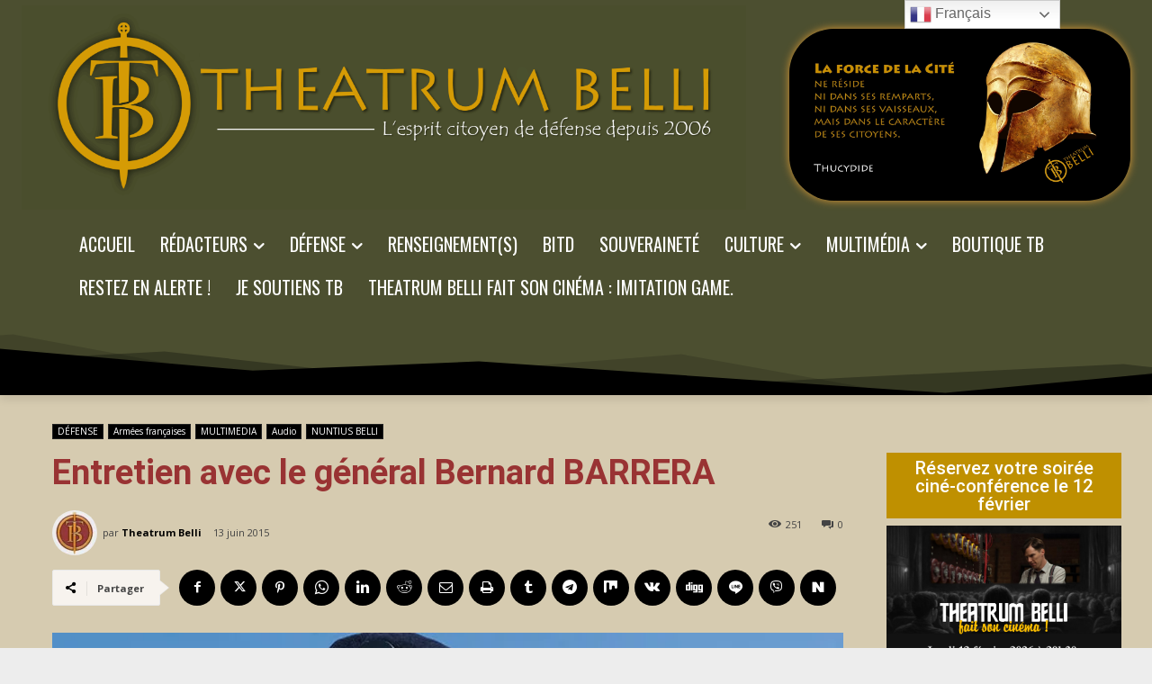

--- FILE ---
content_type: text/html; charset=UTF-8
request_url: https://theatrum-belli.com/wp-admin/admin-ajax.php?td_theme_name=Newspaper&v=12.7.4
body_size: -108
content:
{"94917":251}

--- FILE ---
content_type: text/html; charset=utf-8
request_url: https://www.google.com/recaptcha/api2/aframe
body_size: 266
content:
<!DOCTYPE HTML><html><head><meta http-equiv="content-type" content="text/html; charset=UTF-8"></head><body><script nonce="cBIiZDDypJv6-GsDdcuULQ">/** Anti-fraud and anti-abuse applications only. See google.com/recaptcha */ try{var clients={'sodar':'https://pagead2.googlesyndication.com/pagead/sodar?'};window.addEventListener("message",function(a){try{if(a.source===window.parent){var b=JSON.parse(a.data);var c=clients[b['id']];if(c){var d=document.createElement('img');d.src=c+b['params']+'&rc='+(localStorage.getItem("rc::a")?sessionStorage.getItem("rc::b"):"");window.document.body.appendChild(d);sessionStorage.setItem("rc::e",parseInt(sessionStorage.getItem("rc::e")||0)+1);localStorage.setItem("rc::h",'1768697751708');}}}catch(b){}});window.parent.postMessage("_grecaptcha_ready", "*");}catch(b){}</script></body></html>